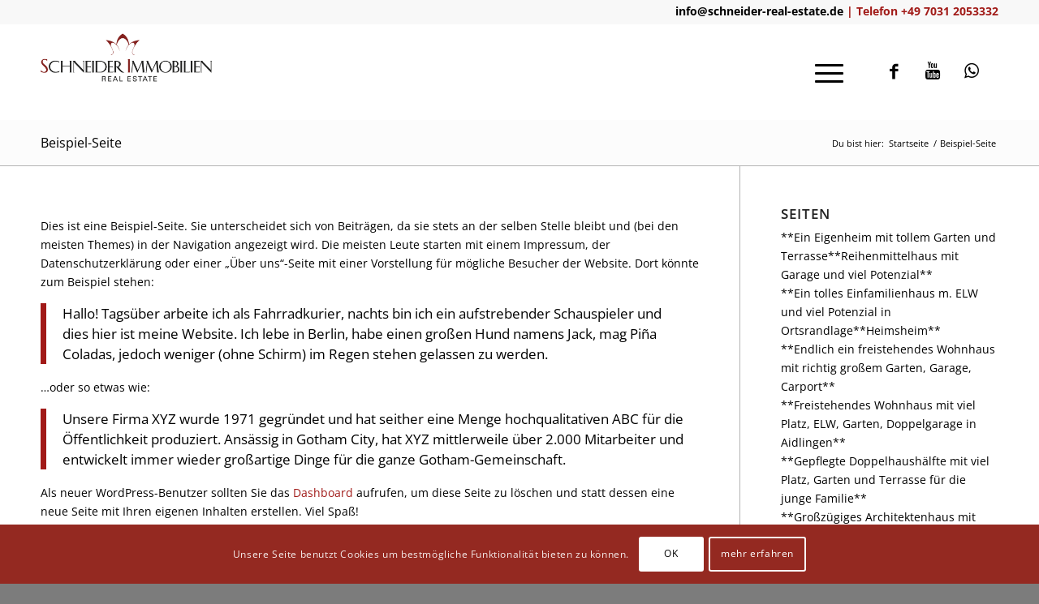

--- FILE ---
content_type: text/html;charset=UTF-8
request_url: https://widget.immobilienscout24.de/anbieter/bewertung/cb96b0826f5a5f8eb107db3d6c98ba21
body_size: 1119
content:

<!DOCTYPE html>
<html>
<head>
<meta http-equiv="Content-Type" content="text/html charset=utf-8" />
<meta http-equiv="Content-Language" content="de-DE" />
<meta name="viewport" content="width=device-width, initial-scale=1.0" />
<meta name="robots" content="noindex,follow" />
<link rel="stylesheet" href="/styles/styles.css" type="text/css" media="screen">
</head>
<body>
<div></div>
  <a target="_blank" id="is24-contentwidget-realtorLink" class="widget-link" rel="nofollow" href="https://www.immobilienscout24.de/anbieter/schneider-immobilien-real-estate/a4ac34c8e820b2290135d2b">
    <div class="widget">
      <h1>Exzellent</h1>
      <p class="stars stars-background">
        <span id="is24-contentwidget-starsWith" class="stars-background stars-pillar" style="width:73px;">&nbsp;</span>
      </p>
      <span id="is24-contentwidget-numberEvaluationDescription" class="count">20 Bewertungen</span>
      <div class="logo">
        <img height="20px" alt="ImmobilienScout24" src="https://www.immobilienscout24.de/etc/designs/is24/img/immoscout24.svg">
      </div>
    </div>
  </a>
</body>
</html>


--- FILE ---
content_type: text/javascript
request_url: https://schneider-real-estate.de/wp-content/plugins/selfmade-custom-js/custom-form-functions.js
body_size: 53847
content:
$j=jQuery.noConflict();

// Use jQuery via $j(...)

function minmax(value, min, max) {
  if(parseInt(value) < min || isNaN(parseInt(value)))
      return min;
  else if(parseInt(value) > max)
      return max;
  else return value;
};

if ( $j('body').hasClass('page-id-20') || $j('body').hasClass('page-id-742') || $j('body').hasClass('page-id-1609') ) {




$j('#wpforms-12-field_45').change(function() {
  $j(this).val(minmax($j(this).val(), 100, 10000));
});
$j('#wpforms-12-field_46').change(function() {
  $j(this).val(minmax($j(this).val(), 10, 1000));
});
$j('#wpforms-12-field_48').change(function() {
  $j(this).val(minmax($j(this).val(), 100, 10000));
});
$j('#wpforms-12-field_47').change(function() {
  $j(this).val(minmax($j(this).val(), 10, 1000));
});
$j('#wpforms-12-field_51').change(function() {
  $j(this).val(minmax($j(this).val(), 10, 15000));
});
$j('#wpforms-12-field_52').change(function() {
  $j(this).val(minmax($j(this).val(), 100, 15000));
});

$j('#wpforms-12-field_54').change(function() {
  $j(this).val(minmax($j(this).val(), 1, 10));
});
$j('#wpforms-12-field_55').change(function() {
  $j(this).val(minmax($j(this).val(), 1800, 2018));
});
$j('#wpforms-12-field_31').change(function() {
  $j(this).val(minmax($j(this).val(), 1, 10));
});
$j('#wpforms-12-field_32').change(function() {
  $j(this).val(minmax($j(this).val(), 1800, 2018));
});
$j('#wpforms-12-field_37').change(function() {
  $j(this).val(minmax($j(this).val(), 1, 10));
});
$j('#wpforms-12-field_38').change(function() {
  $j(this).val(minmax($j(this).val(), 1800, 2018));
});

$j('#wpforms-12-field_45').keyup(function() {
  document.getElementById('land-sqm-slider').value = $j(this).val();
});
$j('#wpforms-12-field_46').keyup(function() {
  document.getElementById('house-sqm').value = $j(this).val();
});
$j('#wpforms-12-field_48').keyup(function() {
  document.getElementById('house-sqm-land').value = $j(this).val();
});
$j('#wpforms-12-field_47').keyup(function() {
  document.getElementById('apartment-sqm').value = $j(this).val();
});
$j('#wpforms-12-field_51').keyup(function() {
  document.getElementById('industry-sqm').value = $j(this).val();
});
$j('#wpforms-12-field_52').keyup(function() {
  document.getElementById('industry-sqm-land').value = $j(this).val();
});

// FIRST STEP

$j('#wpforms-12-field_8 .choice-1, #wpforms-12-field_8 .choice-2, #wpforms-12-field_8 .choice-3').on('click', function(event) {
  $j('.wpforms-page-1').css('display', 'none');
  $j('.wpforms-page-2').css('display', 'block');
});

// END FIRST STEP

// SECOND STEP

var land = 0;
var house = 0;
var flat = 0;
var factory = 0;


// END SECOND STEP

// THIRD STEP

$j('#wpforms-12-field_13 .depth-1').on('click', function(event) {
  $j('.wpforms-page-3').css('display', 'none');
  $j('.wpforms-page-4').css('display', 'block');
  $j('#wpforms-12-field_46').val('10');
  document.getElementById('house-sqm').value = "10";
  $j('#wpforms-12-field_48').val('100');
  document.getElementById('house-sqm-land').value = "100";
//
  $j('#wpforms-12-field_54').val('1');
  $j('#wpforms-12-field_55').val('1990');
});

$j('#wpforms-12-field_14 .depth-1').on('click', function(event) {
  $j('.wpforms-page-7').css('display', 'none');

  $j('.wpforms-page-3').css('display', 'none');
  $j('.wpforms-page-4').css('display', 'block');
  $j('#wpforms-12-field_47').val('10');
  document.getElementById('apartment-sqm').value = "10";
//
  $j('#wpforms-12-field_31').val('1');
  $j('#wpforms-12-field_32').val('1990');
});

// END THIRD STEP

// FOURTH STEP

$j(document).on('input', '#land-sqm-slider', function() {
  $j('#wpforms-12-field_45-container .wpforms-field-large').val($j(this).val());
});
$j(document).on('input', '#house-sqm', function() {
  $j('#wpforms-12-field_46-container .wpforms-field-large').val($j(this).val());
});
$j(document).on('input', '#house-sqm-land', function() {
  $j('#wpforms-12-field_48-container .wpforms-field-large').val($j(this).val());
});
$j(document).on('input', '#apartment-sqm', function() {
  $j('#wpforms-12-field_47-container .wpforms-field-large').val($j(this).val());
});
$j(document).on('input', '#industry-sqm', function() {
  $j('#wpforms-12-field_51-container .wpforms-field-large').val($j(this).val());
});
$j(document).on('input', '#industry-sqm-land', function() {
  $j('#wpforms-12-field_52-container .wpforms-field-large').val($j(this).val());
});

// $j('.wpforms-page-4 #wpforms-12-field_15-container .wpforms-page-prev').on('click', function(event) {
//   $j('.wpforms-page-4').css('display', 'none');
//   $j('.wpforms-page-3').css('display', 'none');
//   $j('.wpforms-page-2').css('display', 'block');
// });

// END FOURTH STEP


$j('.avia-image-container-inner').click(function() {
  $j(this).find('.av-image-caption-overlay-center').clone().css({'padding-top': '20px', 'padding-left': '0px'}).appendTo('.mfp-content');
});


// GRUNDSTUCK

$j('#wpforms-12-field_9 .choice-1, #wpforms-12-field_1 .choice-1, #wpforms-12-field_61 .choice-1').on('click', function(event) {
  $j('.wpforms-page-2').css('display', 'none');
  $j('.wpforms-page-4').css('display', 'block');
  $j('#wpforms-12-field_45').val('100');
  document.getElementById('land-sqm-slider').value = "100";
  land = 1;
});

$j('#wpforms-12-field_59-container .wpforms-page-next').on('click', function(event) {
  if (land == 1) {
    $j('#wpforms-12-field_63-container').css('display', 'none');
  }
  if (house == 1 || flat == 1 || factory == 1) {
    $j('#wpforms-12-field_63-container').css('display', 'block');
  }
});

$j('#wpforms-12-field_59-container .wpforms-page-prev').on('click', function(event) {
  if (land == 1) {
    $j('.wpforms-page-3, .wpforms-page-4, .wpforms-page-5, .wpforms-page-6, .wpforms-page-7, .wpforms-page-8, .wpforms-page-9').css('display', 'none');
    $j('#wpforms-12-field_53-container').css('display', 'none');
    $j('.wpforms-page-2').css('display', 'block');
    land = 0;
  }
  if (factory == 1) {
    $j('.wpforms-page-3, .wpforms-page-4, .wpforms-page-5, .wpforms-page-6, .wpforms-page-7, .wpforms-page-8, .wpforms-page-9').css('display', 'none');
    $j('#wpforms-12-field_53-container').css('display', 'none');
    $j('.wpforms-page-2').css('display', 'block');
    factory = 0;
  }
});

$j('#wpforms-12-field_56-container .wpforms-page-next').off('click').on('click', function(event) {
  if (land == 1) {
    var timeout = setTimeout(function() {
      $j('.wpforms-page-5').css('display', 'none');
      $j('#wpforms-12-field_56-container').css('display', 'none');
      $j('.wpforms-page-6').css('display', 'none');
      $j('#wpforms-12-field_60-container').css('display', 'none');
      $j('#wpforms-12-field_62-container').css('display', 'none');
      $j('.wpforms-page-9').css('display', 'block');
      $j('.wpforms-submit-container').css('display', 'block');
      clearTimeout(timeout);
    }, 10);
  } else {
    $j('.wpforms-page-6').css('display', 'block');
    $j('#wpforms-12-field_60-container').css('display', 'block');
    $j('#wpforms-12-field_62-container').css('display', 'block');
    }
});

$j('#wpforms-12-field_7-container .wpforms-page-prev').on('click', function(event) {
  if (land == 1) {
    $j('.wpforms-page-8').css('display', 'none');
    $j('#wpforms-12-field_15-container').css('display', 'none');
    $j('.wpforms-page-5').css('display', 'block');
  } else if (flat == 1) {
    $j('#wpforms-12-field_15-container').css('display', 'block');
  }
});

$j('#wpforms-12-field_58-container .wpforms-page-next').on('click', function(event) {
  if (flat == 1) {
    $j('#wpforms-12-field_15-container').css('display', 'block');
  }
});

// HAUS GEWERBE

$j(`#wpforms-12-field_9 .choice-2, #wpforms-12-field_1 .choice-2, #wpforms-12-field_61 .choice-2`).on('click', function(event) {
  $j('.wpforms-page-2').css('display', 'none');
  $j('.wpforms-page-3').css('display', 'block');
  $j('#wpforms-12-field_53-container').css('display', 'block');
  house = 1;
});

$j(`#wpforms-12-field_9 .choice-3, #wpforms-12-field_1 .choice-3, #wpforms-12-field_61 .choice-3`).on('click', function(event) {
  $j('.wpforms-page-2').css('display', 'none');
  $j('.wpforms-page-3').css('display', 'block');
  $j('#wpforms-12-field_53-container').css('display', 'block');
  flat = 1;
});

$j('#wpforms-12-field_53-container .wpforms-page-prev').on('click', function(event) {
  house = 0;
  flat = 0;
});

$j('#wpforms-12-field_60-container .wpforms-page-next').on('click', function(event) {
  if (house == 1 || factory == 1) {
    var timeout = setTimeout(function() {
      $j('.wpforms-page-8').css('display', 'block');
      $j('#wpforms-12-field_15-container').css('display', 'block');
      $j('#wpforms-12-field_58-container').css('display', 'none');
      clearTimeout(timeout);
    }, 10);
  } else {
    $j('#wpforms-12-field_58-container').css('display', 'block');
  }
});

$j('#wpforms-12-field_15-container .wpforms-page-prev').on('click', function(event) {
  if (house == 1 || factory == 1) {
    $j('.wpforms-page-7').css('display', 'none');
    $j('.wpforms-page-6').css('display', 'block');
  }
});




$j('#wpforms-12-field_9 .choice-4, #wpforms-12-field_1 .choice-4, #wpforms-12-field_61 .choice-4').on('click', function(event) {
  $j('.wpforms-page-2').css('display', 'none');
  $j('.wpforms-page-4').css('display', 'block');
  factory = 1;
  $j('#wpforms-12-field_51').val('10');
  document.getElementById('industry-sqm').value = "10";
  $j('#wpforms-12-field_52').val('100');
  document.getElementById('industry-sqm-land').value = "100";
//
  $j('#wpforms-12-field_37').val('1');
  $j('#wpforms-12-field_38').val('1990');
});


// BOLD WORDS //

$j('#wpforms-12-field_1-container > label').html('Welche Immobilie möchten Sie <strong>vermieten</strong>?');
$j('#wpforms-12-field_9-container > label').html('Welche Immobilie möchten Sie <strong>verkaufen</strong>?');
$j('#wpforms-12-field_61-container > label').html('Welche Immobilie möchten Sie <strong>bewerten lassen</strong>?');

$j('#wpforms-12-field_13-container > label').html('Bitte wählen Sie <strong>die Art</strong> Ihres Hauses.');
$j('#wpforms-12-field_14-container > label').html('Bitte wählen Sie <strong>die Art</strong> Ihrer Wohnung.');

$j('#wpforms-12-field_22-container > label').html('Ist das Grundstück <strong>bebaut</strong> oder <strong>unbebaut</strong>?');

$j('#wpforms-12-field_29-container > label').html('<strong>Angaben</strong> zu ihrer Immobilie.');

$j('#wpforms-12-field_28-container > label').html('In welchem <strong>Zustand</strong> befindet sich Ihre Immobilie?');
$j('#wpforms-12-field_33-container > label').html('In welchem <strong>Zustand</strong> befindet sich Ihre Immobilie?');
$j('#wpforms-12-field_39-container > label').html('In welchem <strong>Zustand</strong> befindet sich Ihre Immobilie?');

}


// VERKAUF

if ($j('body').hasClass('page-id-627')) {

$j('#wpforms-form-3054 .wpforms-page-1').css('display', 'none');
$j('#wpforms-form-3054 .wpforms-page-2').css('display', 'block');
$j('#wpforms-form-3054 #wpforms-3054-field_11-container').css('display', 'none');
$j('#wpforms-form-3054 #wpforms-3054-field_53-container .wpforms-page-next').css('display', 'none');



$j('#wpforms-3054-field_45').change(function() {
  $j(this).val(minmax($j(this).val(), 100, 10000));
});
$j('#wpforms-3054-field_46').change(function() {
  $j(this).val(minmax($j(this).val(), 10, 1000));
});
$j('#wpforms-3054-field_48').change(function() {
  $j(this).val(minmax($j(this).val(), 100, 10000));
});
$j('#wpforms-3054-field_47').change(function() {
  $j(this).val(minmax($j(this).val(), 10, 1000));
});
$j('#wpforms-3054-field_51').change(function() {
  $j(this).val(minmax($j(this).val(), 10, 15000));
});
$j('#wpforms-3054-field_52').change(function() {
  $j(this).val(minmax($j(this).val(), 100, 15000));
});

$j('#wpforms-3054-field_54').change(function() {
  $j(this).val(minmax($j(this).val(), 1, 10));
});
$j('#wpforms-3054-field_55').change(function() {
  $j(this).val(minmax($j(this).val(), 1800, 2018));
});
$j('#wpforms-3054-field_31').change(function() {
  $j(this).val(minmax($j(this).val(), 1, 10));
});
$j('#wpforms-3054-field_32').change(function() {
  $j(this).val(minmax($j(this).val(), 1800, 2018));
});
$j('#wpforms-3054-field_37').change(function() {
  $j(this).val(minmax($j(this).val(), 1, 10));
});
$j('#wpforms-3054-field_38').change(function() {
  $j(this).val(minmax($j(this).val(), 1800, 2018));
});

$j('#wpforms-3054-field_45').keyup(function() {
  document.getElementById('land-sqm-slider').value = $j(this).val();
});
$j('#wpforms-3054-field_46').keyup(function() {
  document.getElementById('house-sqm').value = $j(this).val();
});
$j('#wpforms-3054-field_48').keyup(function() {
  document.getElementById('house-sqm-land').value = $j(this).val();
});
$j('#wpforms-3054-field_47').keyup(function() {
  document.getElementById('apartment-sqm').value = $j(this).val();
});
$j('#wpforms-3054-field_51').keyup(function() {
  document.getElementById('industry-sqm').value = $j(this).val();
});
$j('#wpforms-3054-field_52').keyup(function() {
  document.getElementById('industry-sqm-land').value = $j(this).val();
});

// FIRST STEP

$j('#wpforms-3054-field_8 .choice-1, #wpforms-3054-field_8 .choice-2, #wpforms-3054-field_8 .choice-3').on('click', function(event) {
  $j('.wpforms-page-1').css('display', 'none');
  $j('.wpforms-page-2').css('display', 'block');
});

// END FIRST STEP

// SECOND STEP

var landK = 0;
var houseK = 0;
var flatK = 0;
var factoryK = 0;


// END SECOND STEP

// THIRD STEP

$j('#wpforms-3054-field_13 .depth-1').on('click', function(event) {
  $j('.wpforms-page-3').css('display', 'none');
  $j('.wpforms-page-4').css('display', 'block');
  $j('#wpforms-3054-field_46').val('10');
  document.getElementById('house-sqm').value = "10";
  $j('#wpforms-3054-field_48').val('100');
  document.getElementById('house-sqm-land').value = "100";
//
  $j('#wpforms-3054-field_54').val('1');
  $j('#wpforms-3054-field_55').val('1990');
});

$j('#wpforms-3054-field_14 .depth-1').on('click', function(event) {
  $j('.wpforms-page-7').css('display', 'none');

  $j('.wpforms-page-3').css('display', 'none');
  $j('.wpforms-page-4').css('display', 'block');
  $j('#wpforms-3054-field_47').val('10');
  document.getElementById('apartment-sqm').value = "10";
//
  $j('#wpforms-3054-field_31').val('1');
  $j('#wpforms-3054-field_32').val('1990');
});

// END THIRD STEP

// FOURTH STEP

$j(document).on('input', '#land-sqm-slider', function() {
  $j('#wpforms-3054-field_45-container .wpforms-field-large').val($j(this).val());
});
$j(document).on('input', '#house-sqm', function() {
  $j('#wpforms-3054-field_46-container .wpforms-field-large').val($j(this).val());
});
$j(document).on('input', '#house-sqm-land', function() {
  $j('#wpforms-3054-field_48-container .wpforms-field-large').val($j(this).val());
});
$j(document).on('input', '#apartment-sqm', function() {
  $j('#wpforms-3054-field_47-container .wpforms-field-large').val($j(this).val());
});
$j(document).on('input', '#industry-sqm', function() {
  $j('#wpforms-3054-field_51-container .wpforms-field-large').val($j(this).val());
});
$j(document).on('input', '#industry-sqm-land', function() {
  $j('#wpforms-3054-field_52-container .wpforms-field-large').val($j(this).val());
});

// $j('.wpforms-page-4 #wpforms-3054-field_15-container .wpforms-page-prev').on('click', function(event) {
//   $j('.wpforms-page-4').css('display', 'none');
//   $j('.wpforms-page-3').css('display', 'none');
//   $j('.wpforms-page-2').css('display', 'block');
// });

// END FOURTH STEP


$j('.avia-image-container-inner').click(function() {
  $j(this).find('.av-image-caption-overlay-center').clone().css({'padding-top': '20px', 'padding-left': '0px'}).appendTo('.mfp-content');
});


// GRUNDSTUCK

$j('#wpforms-3054-field_9 .choice-1, #wpforms-3054-field_1 .choice-1, #wpforms-3054-field_61 .choice-1').on('click', function(event) {
  $j('.wpforms-page-2').css('display', 'none');
  $j('.wpforms-page-4').css('display', 'block');
  $j('#wpforms-3054-field_45').val('100');
  document.getElementById('land-sqm-slider').value = "100";
  landK = 1;
});

$j('#wpforms-3054-field_59-container .wpforms-page-next').on('click', function(event) {
  if (landK == 1) {
    $j('#wpforms-3054-field_63-container').css('display', 'none');
  }
  if (houseK == 1 || flatK == 1 || factoryK == 1) {
    $j('#wpforms-3054-field_63-container').css('display', 'block');
  }
});

$j('#wpforms-3054-field_59-container .wpforms-page-prev').on('click', function(event) {
  if (landK == 1) {
    $j('.wpforms-page-3, .wpforms-page-4, .wpforms-page-5, .wpforms-page-6, .wpforms-page-7, .wpforms-page-8, .wpforms-page-9').css('display', 'none');
    $j('#wpforms-3054-field_53-container').css('display', 'none');
    $j('.wpforms-page-2').css('display', 'block');
    landK = 0;
  }
  if (factoryK == 1) {
    $j('.wpforms-page-3, .wpforms-page-4, .wpforms-page-5, .wpforms-page-6, .wpforms-page-7, .wpforms-page-8, .wpforms-page-9').css('display', 'none');
    $j('#wpforms-3054-field_53-container').css('display', 'none');
    $j('.wpforms-page-2').css('display', 'block');
    factoryK = 0;
  }
});

$j('#wpforms-3054-field_56-container .wpforms-page-next').on('click', function(event) {
  if (landK == 1) {
    $j('.wpforms-page-6').css('display', 'none');
    $j('#wpforms-3054-field_60-container').css('display', 'none');
    $j('#wpforms-3054-field_62-container').css('display', 'none');
    $j('.wpforms-page-9').css('display', 'block');
    $j('.wpforms-submit-container').css('display', 'block');
  } else {
    $j('.wpforms-page-6').css('display', 'block');
    $j('#wpforms-3054-field_60-container').css('display', 'block');
    $j('#wpforms-3054-field_62-container').css('display', 'block');
    }
});

$j('#wpforms-3054-field_7-container .wpforms-page-prev').on('click', function(event) {
  if (landK == 1) {
    $j('.wpforms-page-8').css('display', 'none');
    $j('#wpforms-3054-field_15-container').css('display', 'none');
    $j('.wpforms-page-5').css('display', 'block');
  } else if (flatK == 1) {
    $j('#wpforms-3054-field_15-container').css('display', 'block');
  }
});

$j('#wpforms-3054-field_58-container .wpforms-page-next').on('click', function(event) {
  if (flatK == 1) {
    $j('#wpforms-3054-field_15-container').css('display', 'block');
  }
});

// HAUS GEWERBE

$j(`#wpforms-3054-field_9 .choice-2, #wpforms-3054-field_1 .choice-2, #wpforms-3054-field_61 .choice-2`).on('click', function(event) {
  $j('.wpforms-page-2').css('display', 'none');
  $j('.wpforms-page-3').css('display', 'block');
  $j('#wpforms-3054-field_53-container').css('display', 'block');
  houseK = 1;
});

$j(`#wpforms-3054-field_9 .choice-3, #wpforms-3054-field_1 .choice-3, #wpforms-3054-field_61 .choice-3`).on('click', function(event) {
  $j('.wpforms-page-2').css('display', 'none');
  $j('.wpforms-page-3').css('display', 'block');
  $j('#wpforms-3054-field_53-container').css('display', 'block');
  flatK = 1;
});

$j('#wpforms-3054-field_53-container .wpforms-page-prev').on('click', function(event) {
  houseK = 0;
  flatK = 0;
});

$j('#wpforms-3054-field_60-container .wpforms-page-next').on('click', function(event) {
  if (houseK == 1 || factoryK == 1) {
    $j('.wpforms-page-8').css('display', 'block');
    $j('#wpforms-3054-field_15-container').css('display', 'block');
    $j('#wpforms-3054-field_58-container').css('display', 'none');
  } else {
    $j('#wpforms-3054-field_58-container').css('display', 'block');
  }
});

$j('#wpforms-3054-field_15-container .wpforms-page-prev').on('click', function(event) {
  if (houseK == 1 || factoryK == 1) {
    $j('.wpforms-page-7').css('display', 'none');
    $j('.wpforms-page-6').css('display', 'block');
  }
});




$j('#wpforms-3054-field_9 .choice-4, #wpforms-3054-field_1 .choice-4, #wpforms-3054-field_61 .choice-4').on('click', function(event) {
  $j('.wpforms-page-2').css('display', 'none');
  $j('.wpforms-page-4').css('display', 'block');
  factoryK = 1;
  $j('#wpforms-3054-field_51').val('10');
  document.getElementById('industry-sqm').value = "10";
  $j('#wpforms-3054-field_52').val('100');
  document.getElementById('industry-sqm-land').value = "100";
//
  $j('#wpforms-3054-field_37').val('1');
  $j('#wpforms-3054-field_38').val('1990');
});


// BOLD WORDS //

$j('#wpforms-3054-field_1-container > label').html('Welche Immobilie möchten Sie <strong>vermieten</strong>?');
$j('#wpforms-3054-field_9-container > label').html('Welche Immobilie möchten Sie <strong>verkaufen</strong>?');
$j('#wpforms-3054-field_61-container > label').html('Welche Immobilie möchten Sie <strong>bewerten lassen</strong>?');

$j('#wpforms-3054-field_13-container > label').html('Bitte wählen Sie <strong>die Art</strong> Ihres Hauses.');
$j('#wpforms-3054-field_14-container > label').html('Bitte wählen Sie <strong>die Art</strong> Ihrer Wohnung.');

$j('#wpforms-3054-field_22-container > label').html('Ist das Grundstück <strong>bebaut</strong> oder <strong>unbebaut</strong>?');

$j('#wpforms-3054-field_29-container > label').html('<strong>Angaben</strong> zu ihrer Immobilie.');

$j('#wpforms-3054-field_28-container > label').html('In welchem <strong>Zustand</strong> befindet sich Ihre Immobilie?');
$j('#wpforms-3054-field_33-container > label').html('In welchem <strong>Zustand</strong> befindet sich Ihre Immobilie?');
$j('#wpforms-3054-field_39-container > label').html('In welchem <strong>Zustand</strong> befindet sich Ihre Immobilie?');


}

// ANKAUF

if ($j('body').hasClass('page-id-5598')) {

  $j('#wpforms-form-5707 .wpforms-page-1').css('display', 'none');
  $j('#wpforms-form-5707 .wpforms-page-2').css('display', 'block');
  $j('#wpforms-form-5707 #wpforms-5707-field_11-container').css('display', 'none');
  $j('#wpforms-form-5707 #wpforms-5707-field_53-container .wpforms-page-next').css('display', 'none');
  
  
  
  $j('#wpforms-5707-field_45').change(function() {
    $j(this).val(minmax($j(this).val(), 100, 10000));
  });
  $j('#wpforms-5707-field_46').change(function() {
    $j(this).val(minmax($j(this).val(), 10, 1000));
  });
  $j('#wpforms-5707-field_48').change(function() {
    $j(this).val(minmax($j(this).val(), 100, 10000));
  });
  $j('#wpforms-5707-field_47').change(function() {
    $j(this).val(minmax($j(this).val(), 10, 1000));
  });
  $j('#wpforms-5707-field_51').change(function() {
    $j(this).val(minmax($j(this).val(), 10, 15000));
  });
  $j('#wpforms-5707-field_52').change(function() {
    $j(this).val(minmax($j(this).val(), 100, 15000));
  });
  
  $j('#wpforms-5707-field_54').change(function() {
    $j(this).val(minmax($j(this).val(), 1, 10));
  });
  $j('#wpforms-5707-field_55').change(function() {
    $j(this).val(minmax($j(this).val(), 1800, 2018));
  });
  $j('#wpforms-5707-field_31').change(function() {
    $j(this).val(minmax($j(this).val(), 1, 10));
  });
  $j('#wpforms-5707-field_32').change(function() {
    $j(this).val(minmax($j(this).val(), 1800, 2018));
  });
  $j('#wpforms-5707-field_37').change(function() {
    $j(this).val(minmax($j(this).val(), 1, 10));
  });
  $j('#wpforms-5707-field_38').change(function() {
    $j(this).val(minmax($j(this).val(), 1800, 2018));
  });
  
  $j('#wpforms-5707-field_45').keyup(function() {
    document.getElementById('land-sqm-slider').value = $j(this).val();
  });
  $j('#wpforms-5707-field_46').keyup(function() {
    document.getElementById('house-sqm').value = $j(this).val();
  });
  $j('#wpforms-5707-field_48').keyup(function() {
    document.getElementById('house-sqm-land').value = $j(this).val();
  });
  $j('#wpforms-5707-field_47').keyup(function() {
    document.getElementById('apartment-sqm').value = $j(this).val();
  });
  $j('#wpforms-5707-field_51').keyup(function() {
    document.getElementById('industry-sqm').value = $j(this).val();
  });
  $j('#wpforms-5707-field_52').keyup(function() {
    document.getElementById('industry-sqm-land').value = $j(this).val();
  });
  
  // FIRST STEP
  
  $j('#wpforms-5707-field_8 .choice-1, #wpforms-5707-field_8 .choice-2, #wpforms-5707-field_8 .choice-3').on('click', function(event) {
    $j('.wpforms-page-1').css('display', 'none');
    $j('.wpforms-page-2').css('display', 'block');
  });
  
  // END FIRST STEP
  
  // SECOND STEP
  
  var landK = 0;
  var houseK = 0;
  var flatK = 0;
  var factoryK = 0;
  
  
  // END SECOND STEP
  
  // THIRD STEP
  
  $j('#wpforms-5707-field_13 .depth-1').on('click', function(event) {
    $j('.wpforms-page-3').css('display', 'none');
    $j('.wpforms-page-4').css('display', 'block');
    $j('#wpforms-5707-field_46').val('10');
    document.getElementById('house-sqm').value = "10";
    $j('#wpforms-5707-field_48').val('100');
    document.getElementById('house-sqm-land').value = "100";
  //
    $j('#wpforms-5707-field_54').val('1');
    $j('#wpforms-5707-field_55').val('1990');
  });
  
  $j('#wpforms-5707-field_14 .depth-1').on('click', function(event) {
    $j('.wpforms-page-7').css('display', 'none');
  
    $j('.wpforms-page-3').css('display', 'none');
    $j('.wpforms-page-4').css('display', 'block');
    $j('#wpforms-5707-field_47').val('10');
    document.getElementById('apartment-sqm').value = "10";
  //
    $j('#wpforms-5707-field_31').val('1');
    $j('#wpforms-5707-field_32').val('1990');
  });
  
  // END THIRD STEP
  
  // FOURTH STEP
  
  $j(document).on('input', '#land-sqm-slider', function() {
    $j('#wpforms-5707-field_45-container .wpforms-field-large').val($j(this).val());
  });
  $j(document).on('input', '#house-sqm', function() {
    $j('#wpforms-5707-field_46-container .wpforms-field-large').val($j(this).val());
  });
  $j(document).on('input', '#house-sqm-land', function() {
    $j('#wpforms-5707-field_48-container .wpforms-field-large').val($j(this).val());
  });
  $j(document).on('input', '#apartment-sqm', function() {
    $j('#wpforms-5707-field_47-container .wpforms-field-large').val($j(this).val());
  });
  $j(document).on('input', '#industry-sqm', function() {
    $j('#wpforms-5707-field_51-container .wpforms-field-large').val($j(this).val());
  });
  $j(document).on('input', '#industry-sqm-land', function() {
    $j('#wpforms-5707-field_52-container .wpforms-field-large').val($j(this).val());
  });
  
  // $j('.wpforms-page-4 #wpforms-5707-field_15-container .wpforms-page-prev').on('click', function(event) {
  //   $j('.wpforms-page-4').css('display', 'none');
  //   $j('.wpforms-page-3').css('display', 'none');
  //   $j('.wpforms-page-2').css('display', 'block');
  // });
  
  // END FOURTH STEP
  
  
  $j('.avia-image-container-inner').click(function() {
    $j(this).find('.av-image-caption-overlay-center').clone().css({'padding-top': '20px', 'padding-left': '0px'}).appendTo('.mfp-content');
  });
  
  
  // GRUNDSTUCK
  
  $j('#wpforms-5707-field_9 .choice-1, #wpforms-5707-field_1 .choice-1, #wpforms-5707-field_61 .choice-1').on('click', function(event) {
    $j('.wpforms-page-2').css('display', 'none');
    $j('.wpforms-page-4').css('display', 'block');
    $j('#wpforms-5707-field_45').val('100');
    document.getElementById('land-sqm-slider').value = "100";
    landK = 1;
  });
  
  $j('#wpforms-5707-field_59-container .wpforms-page-next').on('click', function(event) {
    if (landK == 1) {
      $j('#wpforms-5707-field_63-container').css('display', 'none');
    }
    if (houseK == 1 || flatK == 1 || factoryK == 1) {
      $j('#wpforms-5707-field_63-container').css('display', 'block');
    }
  });
  
  $j('#wpforms-5707-field_59-container .wpforms-page-prev').on('click', function(event) {
    if (landK == 1) {
      $j('.wpforms-page-3, .wpforms-page-4, .wpforms-page-5, .wpforms-page-6, .wpforms-page-7, .wpforms-page-8, .wpforms-page-9').css('display', 'none');
      $j('#wpforms-5707-field_53-container').css('display', 'none');
      $j('.wpforms-page-2').css('display', 'block');
      landK = 0;
    }
    if (factoryK == 1) {
      $j('.wpforms-page-3, .wpforms-page-4, .wpforms-page-5, .wpforms-page-6, .wpforms-page-7, .wpforms-page-8, .wpforms-page-9').css('display', 'none');
      $j('#wpforms-5707-field_53-container').css('display', 'none');
      $j('.wpforms-page-2').css('display', 'block');
      factoryK = 0;
    }
  });
  
  $j('#wpforms-5707-field_56-container .wpforms-page-next').on('click', function(event) {
    if (landK == 1) {
      $j('.wpforms-page-6').css('display', 'none');
      $j('#wpforms-5707-field_60-container').css('display', 'none');
      $j('#wpforms-5707-field_62-container').css('display', 'none');
      $j('.wpforms-page-9').css('display', 'block');
      $j('.wpforms-submit-container').css('display', 'block');
    } else {
      $j('.wpforms-page-6').css('display', 'block');
      $j('#wpforms-5707-field_60-container').css('display', 'block');
      $j('#wpforms-5707-field_62-container').css('display', 'block');
      }
  });
  
  $j('#wpforms-5707-field_7-container .wpforms-page-prev').on('click', function(event) {
    if (landK == 1) {
      $j('.wpforms-page-8').css('display', 'none');
      $j('#wpforms-5707-field_15-container').css('display', 'none');
      $j('.wpforms-page-5').css('display', 'block');
    } else if (flatK == 1) {
      $j('#wpforms-5707-field_15-container').css('display', 'block');
    }
  });
  
  $j('#wpforms-5707-field_58-container .wpforms-page-next').on('click', function(event) {
    if (flatK == 1) {
      $j('#wpforms-5707-field_15-container').css('display', 'block');
    }
  });
  
  // HAUS GEWERBE
  
  $j(`#wpforms-5707-field_9 .choice-2, #wpforms-5707-field_1 .choice-2, #wpforms-5707-field_61 .choice-2`).on('click', function(event) {
    $j('.wpforms-page-2').css('display', 'none');
    $j('.wpforms-page-3').css('display', 'block');
    $j('#wpforms-5707-field_53-container').css('display', 'block');
    houseK = 1;
  });
  
  $j(`#wpforms-5707-field_9 .choice-3, #wpforms-5707-field_1 .choice-3, #wpforms-5707-field_61 .choice-3`).on('click', function(event) {
    $j('.wpforms-page-2').css('display', 'none');
    $j('.wpforms-page-3').css('display', 'block');
    $j('#wpforms-5707-field_53-container').css('display', 'block');
    flatK = 1;
  });
  
  $j('#wpforms-5707-field_53-container .wpforms-page-prev').on('click', function(event) {
    houseK = 0;
    flatK = 0;
  });
  
  $j('#wpforms-5707-field_60-container .wpforms-page-next').on('click', function(event) {
    if (houseK == 1 || factoryK == 1) {
      $j('.wpforms-page-8').css('display', 'block');
      $j('#wpforms-5707-field_15-container').css('display', 'block');
      $j('#wpforms-5707-field_58-container').css('display', 'none');
    } else {
      $j('#wpforms-5707-field_58-container').css('display', 'block');
    }
  });
  
  $j('#wpforms-5707-field_15-container .wpforms-page-prev').on('click', function(event) {
    if (houseK == 1 || factoryK == 1) {
      $j('.wpforms-page-7').css('display', 'none');
      $j('.wpforms-page-6').css('display', 'block');
    }
  });
  
  
  
  
  $j('#wpforms-5707-field_9 .choice-4, #wpforms-5707-field_1 .choice-4, #wpforms-5707-field_61 .choice-4').on('click', function(event) {
    $j('.wpforms-page-2').css('display', 'none');
    $j('.wpforms-page-4').css('display', 'block');
    factoryK = 1;
    $j('#wpforms-5707-field_51').val('10');
    document.getElementById('industry-sqm').value = "10";
    $j('#wpforms-5707-field_52').val('100');
    document.getElementById('industry-sqm-land').value = "100";
  //
    $j('#wpforms-5707-field_37').val('1');
    $j('#wpforms-5707-field_38').val('1990');
  });
  
  
  // BOLD WORDS //
  
  $j('#wpforms-5707-field_1-container > label').html('Welche Immobilie möchten Sie <strong>vermieten</strong>?');
  $j('#wpforms-5707-field_9-container > label').html('Welche Immobilie möchten Sie <strong>verkaufen</strong>?');
  $j('#wpforms-5707-field_61-container > label').html('Welche Immobilie möchten Sie <strong>bewerten lassen</strong>?');
  
  $j('#wpforms-5707-field_13-container > label').html('Bitte wählen Sie <strong>die Art</strong> Ihres Hauses.');
  $j('#wpforms-5707-field_14-container > label').html('Bitte wählen Sie <strong>die Art</strong> Ihrer Wohnung.');
  
  $j('#wpforms-5707-field_22-container > label').html('Ist das Grundstück <strong>bebaut</strong> oder <strong>unbebaut</strong>?');
  
  $j('#wpforms-5707-field_29-container > label').html('<strong>Angaben</strong> zu ihrer Immobilie.');
  
  $j('#wpforms-5707-field_28-container > label').html('In welchem <strong>Zustand</strong> befindet sich Ihre Immobilie?');
  $j('#wpforms-5707-field_33-container > label').html('In welchem <strong>Zustand</strong> befindet sich Ihre Immobilie?');
  $j('#wpforms-5707-field_39-container > label').html('In welchem <strong>Zustand</strong> befindet sich Ihre Immobilie?');
  
  
  }
  

// VERMIETUNG

if ($j('body').hasClass('page-id-661')) {

$j('#wpforms-form-3059 .wpforms-page-1').css('display', 'none');
$j('#wpforms-form-3059 .wpforms-page-2').css('display', 'block');
$j('#wpforms-form-3059 #wpforms-3059-field_11-container').css('display', 'none');
$j('#wpforms-form-3059 #wpforms-3059-field_53-container .wpforms-page-next').css('display', 'none');



$j('#wpforms-3059-field_45').change(function() {
  $j(this).val(minmax($j(this).val(), 100, 10000));
});
$j('#wpforms-3059-field_46').change(function() {
  $j(this).val(minmax($j(this).val(), 10, 1000));
});
$j('#wpforms-3059-field_48').change(function() {
  $j(this).val(minmax($j(this).val(), 100, 10000));
});
$j('#wpforms-3059-field_47').change(function() {
  $j(this).val(minmax($j(this).val(), 10, 1000));
});
$j('#wpforms-3059-field_51').change(function() {
  $j(this).val(minmax($j(this).val(), 10, 15000));
});
$j('#wpforms-3059-field_52').change(function() {
  $j(this).val(minmax($j(this).val(), 100, 15000));
});

$j('#wpforms-3059-field_54').change(function() {
  $j(this).val(minmax($j(this).val(), 1, 10));
});
$j('#wpforms-3059-field_55').change(function() {
  $j(this).val(minmax($j(this).val(), 1800, 2018));
});
$j('#wpforms-3059-field_31').change(function() {
  $j(this).val(minmax($j(this).val(), 1, 10));
});
$j('#wpforms-3059-field_32').change(function() {
  $j(this).val(minmax($j(this).val(), 1800, 2018));
});
$j('#wpforms-3059-field_37').change(function() {
  $j(this).val(minmax($j(this).val(), 1, 10));
});
$j('#wpforms-3059-field_38').change(function() {
  $j(this).val(minmax($j(this).val(), 1800, 2018));
});

$j('#wpforms-3059-field_45').keyup(function() {
  document.getElementById('land-sqm-slider').value = $j(this).val();
});
$j('#wpforms-3059-field_46').keyup(function() {
  document.getElementById('house-sqm').value = $j(this).val();
});
$j('#wpforms-3059-field_48').keyup(function() {
  document.getElementById('house-sqm-land').value = $j(this).val();
});
$j('#wpforms-3059-field_47').keyup(function() {
  document.getElementById('apartment-sqm').value = $j(this).val();
});
$j('#wpforms-3059-field_51').keyup(function() {
  document.getElementById('industry-sqm').value = $j(this).val();
});
$j('#wpforms-3059-field_52').keyup(function() {
  document.getElementById('industry-sqm-land').value = $j(this).val();
});

// FIRST STEP

$j('#wpforms-3059-field_8 .choice-1, #wpforms-3059-field_8 .choice-2, #wpforms-3059-field_8 .choice-3').on('click', function(event) {
  $j('.wpforms-page-1').css('display', 'none');
  $j('.wpforms-page-2').css('display', 'block');
});

// END FIRST STEP

// SECOND STEP

var landK = 0;
var houseK = 0;
var flatK = 0;
var factoryK = 0;


// END SECOND STEP

// THIRD STEP

$j('#wpforms-3059-field_13 .depth-1').on('click', function(event) {
  $j('.wpforms-page-3').css('display', 'none');
  $j('.wpforms-page-4').css('display', 'block');
  $j('#wpforms-3059-field_46').val('10');
  document.getElementById('house-sqm').value = "10";
  $j('#wpforms-3059-field_48').val('100');
  document.getElementById('house-sqm-land').value = "100";
//
  $j('#wpforms-3059-field_54').val('1');
  $j('#wpforms-3059-field_55').val('1990');
});

$j('#wpforms-3059-field_14 .depth-1').on('click', function(event) {
  $j('.wpforms-page-7').css('display', 'none');

  $j('.wpforms-page-3').css('display', 'none');
  $j('.wpforms-page-4').css('display', 'block');
  $j('#wpforms-3059-field_47').val('10');
  document.getElementById('apartment-sqm').value = "10";
//
  $j('#wpforms-3059-field_31').val('1');
  $j('#wpforms-3059-field_32').val('1990');
});

// END THIRD STEP

// FOURTH STEP

$j(document).on('input', '#land-sqm-slider', function() {
  $j('#wpforms-3059-field_45-container .wpforms-field-large').val($j(this).val());
});
$j(document).on('input', '#house-sqm', function() {
  $j('#wpforms-3059-field_46-container .wpforms-field-large').val($j(this).val());
});
$j(document).on('input', '#house-sqm-land', function() {
  $j('#wpforms-3059-field_48-container .wpforms-field-large').val($j(this).val());
});
$j(document).on('input', '#apartment-sqm', function() {
  $j('#wpforms-3059-field_47-container .wpforms-field-large').val($j(this).val());
});
$j(document).on('input', '#industry-sqm', function() {
  $j('#wpforms-3059-field_51-container .wpforms-field-large').val($j(this).val());
});
$j(document).on('input', '#industry-sqm-land', function() {
  $j('#wpforms-3059-field_52-container .wpforms-field-large').val($j(this).val());
});

// $j('.wpforms-page-4 #wpforms-3059-field_15-container .wpforms-page-prev').on('click', function(event) {
//   $j('.wpforms-page-4').css('display', 'none');
//   $j('.wpforms-page-3').css('display', 'none');
//   $j('.wpforms-page-2').css('display', 'block');
// });

// END FOURTH STEP


$j('.avia-image-container-inner').click(function() {
  $j(this).find('.av-image-caption-overlay-center').clone().css({'padding-top': '20px', 'padding-left': '0px'}).appendTo('.mfp-content');
});


// GRUNDSTUCK

$j('#wpforms-3059-field_9 .choice-1, #wpforms-3059-field_1 .choice-1, #wpforms-3059-field_61 .choice-1').on('click', function(event) {
  $j('.wpforms-page-2').css('display', 'none');
  $j('.wpforms-page-4').css('display', 'block');
  $j('#wpforms-3059-field_45').val('100');
  document.getElementById('land-sqm-slider').value = "100";
  landK = 1;
});

$j('#wpforms-3059-field_59-container .wpforms-page-next').on('click', function(event) {
  if (landK == 1) {
    $j('#wpforms-3059-field_63-container').css('display', 'none');
  }
  if (houseK == 1 || flatK == 1 || factoryK == 1) {
    $j('#wpforms-3059-field_63-container').css('display', 'block');
  }
});

$j('#wpforms-3059-field_59-container .wpforms-page-prev').on('click', function(event) {
  if (landK == 1) {
    $j('.wpforms-page-3, .wpforms-page-4, .wpforms-page-5, .wpforms-page-6, .wpforms-page-7, .wpforms-page-8, .wpforms-page-9').css('display', 'none');
    $j('#wpforms-3059-field_53-container').css('display', 'none');
    $j('.wpforms-page-2').css('display', 'block');
    landK = 0;
  }
  if (factoryK == 1) {
    $j('.wpforms-page-3, .wpforms-page-4, .wpforms-page-5, .wpforms-page-6, .wpforms-page-7, .wpforms-page-8, .wpforms-page-9').css('display', 'none');
    $j('#wpforms-3059-field_53-container').css('display', 'none');
    $j('.wpforms-page-2').css('display', 'block');
    factoryK = 0;
  }
});

$j('#wpforms-3059-field_56-container .wpforms-page-next').on('click', function(event) {
  if (landK == 1) {
    $j('.wpforms-page-6').css('display', 'none');
    $j('#wpforms-3059-field_60-container').css('display', 'none');
    $j('#wpforms-3059-field_62-container').css('display', 'none');
    $j('.wpforms-page-9').css('display', 'block');
    $j('.wpforms-submit-container').css('display', 'block');
  } else {
    $j('.wpforms-page-6').css('display', 'block');
    $j('#wpforms-3059-field_60-container').css('display', 'block');
    $j('#wpforms-3059-field_62-container').css('display', 'block');
    }
});

$j('#wpforms-3059-field_7-container .wpforms-page-prev').on('click', function(event) {
  if (landK == 1) {
    $j('.wpforms-page-8').css('display', 'none');
    $j('#wpforms-3059-field_15-container').css('display', 'none');
    $j('.wpforms-page-5').css('display', 'block');
  } else if (flatK == 1) {
    $j('#wpforms-3059-field_15-container').css('display', 'block');
  }
});

$j('#wpforms-3059-field_58-container .wpforms-page-next').on('click', function(event) {
  if (flatK == 1) {
    $j('#wpforms-3059-field_15-container').css('display', 'block');
  }
});

// HAUS GEWERBE

$j(`#wpforms-3059-field_9 .choice-2, #wpforms-3059-field_1 .choice-2, #wpforms-3059-field_61 .choice-2`).on('click', function(event) {
  $j('.wpforms-page-2').css('display', 'none');
  $j('.wpforms-page-3').css('display', 'block');
  $j('#wpforms-3059-field_53-container').css('display', 'block');
  houseK = 1;
});

$j(`#wpforms-3059-field_9 .choice-3, #wpforms-3059-field_1 .choice-3, #wpforms-3059-field_61 .choice-3`).on('click', function(event) {
  $j('.wpforms-page-2').css('display', 'none');
  $j('.wpforms-page-3').css('display', 'block');
  $j('#wpforms-3059-field_53-container').css('display', 'block');
  flatK = 1;
});

$j('#wpforms-3059-field_53-container .wpforms-page-prev').on('click', function(event) {
  houseK = 0;
  flatK = 0;
});

$j('#wpforms-3059-field_60-container .wpforms-page-next').on('click', function(event) {
  if (houseK == 1 || factoryK == 1) {
    $j('.wpforms-page-8').css('display', 'block');
    $j('#wpforms-3059-field_15-container').css('display', 'block');
    $j('#wpforms-3059-field_58-container').css('display', 'none');
  } else {
    $j('#wpforms-3059-field_58-container').css('display', 'block');
  }
});

$j('#wpforms-3059-field_15-container .wpforms-page-prev').on('click', function(event) {
  if (houseK == 1 || factoryK == 1) {
    $j('.wpforms-page-7').css('display', 'none');
    $j('.wpforms-page-6').css('display', 'block');
  }
});




$j('#wpforms-3059-field_9 .choice-4, #wpforms-3059-field_1 .choice-4, #wpforms-3059-field_61 .choice-4').on('click', function(event) {
  $j('.wpforms-page-2').css('display', 'none');
  $j('.wpforms-page-4').css('display', 'block');
  factoryK = 1;
  $j('#wpforms-3059-field_51').val('10');
  document.getElementById('industry-sqm').value = "10";
  $j('#wpforms-3059-field_52').val('100');
  document.getElementById('industry-sqm-land').value = "100";
//
  $j('#wpforms-3059-field_37').val('1');
  $j('#wpforms-3059-field_38').val('1990');
});


// BOLD WORDS //

$j('#wpforms-3059-field_1-container > label').html('Welche Immobilie möchten Sie <strong>vermieten</strong>?');
$j('#wpforms-3059-field_9-container > label').html('Welche Immobilie möchten Sie <strong>verkaufen</strong>?');
$j('#wpforms-3059-field_61-container > label').html('Welche Immobilie möchten Sie <strong>bewerten lassen</strong>?');

$j('#wpforms-3059-field_13-container > label').html('Bitte wählen Sie <strong>die Art</strong> Ihres Hauses.');
$j('#wpforms-3059-field_14-container > label').html('Bitte wählen Sie <strong>die Art</strong> Ihrer Wohnung.');

$j('#wpforms-3059-field_22-container > label').html('Ist das Grundstück <strong>bebaut</strong> oder <strong>unbebaut</strong>?');

$j('#wpforms-3059-field_29-container > label').html('<strong>Angaben</strong> zu ihrer Immobilie.');

$j('#wpforms-3059-field_28-container > label').html('In welchem <strong>Zustand</strong> befindet sich Ihre Immobilie?');
$j('#wpforms-3059-field_33-container > label').html('In welchem <strong>Zustand</strong> befindet sich Ihre Immobilie?');
$j('#wpforms-3059-field_39-container > label').html('In welchem <strong>Zustand</strong> befindet sich Ihre Immobilie?');


}


// BEWERTUNG

if ($j('body').hasClass('page-id-1528') || $j('body').hasClass('page-id-1795') || $j('body').hasClass('page-id-792') || $j('body').hasClass('page-id-1523') || $j('body').hasClass('page-id-3398')) {

$j('#wpforms-form-3062 .wpforms-page-1').css('display', 'none');
$j('#wpforms-form-3062 .wpforms-page-2').css('display', 'block');
$j('#wpforms-form-3062 #wpforms-3062-field_11-container').css('display', 'none');
$j('#wpforms-form-3062 #wpforms-3062-field_53-container .wpforms-page-next').css('display', 'none');



$j('#wpforms-3062-field_45').change(function() {
  $j(this).val(minmax($j(this).val(), 100, 10000));
});
$j('#wpforms-3062-field_46').change(function() {
  $j(this).val(minmax($j(this).val(), 10, 1000));
});
$j('#wpforms-3062-field_48').change(function() {
  $j(this).val(minmax($j(this).val(), 100, 10000));
});
$j('#wpforms-3062-field_47').change(function() {
  $j(this).val(minmax($j(this).val(), 10, 1000));
});
$j('#wpforms-3062-field_51').change(function() {
  $j(this).val(minmax($j(this).val(), 10, 15000));
});
$j('#wpforms-3062-field_52').change(function() {
  $j(this).val(minmax($j(this).val(), 100, 15000));
});

$j('#wpforms-3062-field_54').change(function() {
  $j(this).val(minmax($j(this).val(), 1, 10));
});
$j('#wpforms-3062-field_55').change(function() {
  $j(this).val(minmax($j(this).val(), 1800, 2018));
});
$j('#wpforms-3062-field_31').change(function() {
  $j(this).val(minmax($j(this).val(), 1, 10));
});
$j('#wpforms-3062-field_32').change(function() {
  $j(this).val(minmax($j(this).val(), 1800, 2018));
});
$j('#wpforms-3062-field_37').change(function() {
  $j(this).val(minmax($j(this).val(), 1, 10));
});
$j('#wpforms-3062-field_38').change(function() {
  $j(this).val(minmax($j(this).val(), 1800, 2018));
});

$j('#wpforms-3062-field_45').keyup(function() {
  document.getElementById('land-sqm-slider').value = $j(this).val();
});
$j('#wpforms-3062-field_46').keyup(function() {
  document.getElementById('house-sqm').value = $j(this).val();
});
$j('#wpforms-3062-field_48').keyup(function() {
  document.getElementById('house-sqm-land').value = $j(this).val();
});
$j('#wpforms-3062-field_47').keyup(function() {
  document.getElementById('apartment-sqm').value = $j(this).val();
});
$j('#wpforms-3062-field_51').keyup(function() {
  document.getElementById('industry-sqm').value = $j(this).val();
});
$j('#wpforms-3062-field_52').keyup(function() {
  document.getElementById('industry-sqm-land').value = $j(this).val();
});

// FIRST STEP

$j('#wpforms-3062-field_8 .choice-1, #wpforms-3062-field_8 .choice-2, #wpforms-3062-field_8 .choice-3').on('click', function(event) {
  $j('.wpforms-page-1').css('display', 'none');
  $j('.wpforms-page-2').css('display', 'block');
});

// END FIRST STEP

// SECOND STEP

var landK = 0;
var houseK = 0;
var flatK = 0;
var factoryK = 0;


// END SECOND STEP

// THIRD STEP

$j('#wpforms-3062-field_13 .depth-1').on('click', function(event) {
  $j('.wpforms-page-3').css('display', 'none');
  $j('.wpforms-page-4').css('display', 'block');
  $j('#wpforms-3062-field_46').val('10');
  document.getElementById('house-sqm').value = "10";
  $j('#wpforms-3062-field_48').val('100');
  document.getElementById('house-sqm-land').value = "100";
//
  $j('#wpforms-3062-field_54').val('1');
  $j('#wpforms-3062-field_55').val('1990');
});

$j('#wpforms-3062-field_14 .depth-1').on('click', function(event) {
  $j('.wpforms-page-7').css('display', 'none');

  $j('.wpforms-page-3').css('display', 'none');
  $j('.wpforms-page-4').css('display', 'block');
  $j('#wpforms-3062-field_47').val('10');
  document.getElementById('apartment-sqm').value = "10";
//
  $j('#wpforms-3062-field_31').val('1');
  $j('#wpforms-3062-field_32').val('1990');
});

// END THIRD STEP

// FOURTH STEP

$j(document).on('input', '#land-sqm-slider', function() {
  $j('#wpforms-3062-field_45-container .wpforms-field-large').val($j(this).val());
});
$j(document).on('input', '#house-sqm', function() {
  $j('#wpforms-3062-field_46-container .wpforms-field-large').val($j(this).val());
});
$j(document).on('input', '#house-sqm-land', function() {
  $j('#wpforms-3062-field_48-container .wpforms-field-large').val($j(this).val());
});
$j(document).on('input', '#apartment-sqm', function() {
  $j('#wpforms-3062-field_47-container .wpforms-field-large').val($j(this).val());
});
$j(document).on('input', '#industry-sqm', function() {
  $j('#wpforms-3062-field_51-container .wpforms-field-large').val($j(this).val());
});
$j(document).on('input', '#industry-sqm-land', function() {
  $j('#wpforms-3062-field_52-container .wpforms-field-large').val($j(this).val());
});

// $j('.wpforms-page-4 #wpforms-3062-field_15-container .wpforms-page-prev').on('click', function(event) {
//   $j('.wpforms-page-4').css('display', 'none');
//   $j('.wpforms-page-3').css('display', 'none');
//   $j('.wpforms-page-2').css('display', 'block');
// });

// END FOURTH STEP


$j('.avia-image-container-inner').click(function() {
  $j(this).find('.av-image-caption-overlay-center').clone().css({'padding-top': '20px', 'padding-left': '0px'}).appendTo('.mfp-content');
});


// GRUNDSTUCK

$j('#wpforms-3062-field_9 .choice-1, #wpforms-3062-field_1 .choice-1, #wpforms-3062-field_61 .choice-1').on('click', function(event) {
  $j('.wpforms-page-2').css('display', 'none');
  $j('.wpforms-page-4').css('display', 'block');
  $j('#wpforms-3062-field_45').val('100');
  document.getElementById('land-sqm-slider').value = "100";
  landK = 1;
});

$j('#wpforms-3062-field_59-container .wpforms-page-next').on('click', function(event) {
  if (landK == 1) {
    $j('#wpforms-3062-field_63-container').css('display', 'none');
  }
  if (houseK == 1 || flatK == 1 || factoryK == 1) {
    $j('#wpforms-3062-field_63-container').css('display', 'block');
  }
});

$j('#wpforms-3062-field_59-container .wpforms-page-prev').on('click', function(event) {
  if (landK == 1) {
    $j('.wpforms-page-3, .wpforms-page-4, .wpforms-page-5, .wpforms-page-6, .wpforms-page-7, .wpforms-page-8, .wpforms-page-9').css('display', 'none');
    $j('#wpforms-3062-field_53-container').css('display', 'none');
    $j('.wpforms-page-2').css('display', 'block');
    landK = 0;
  }
  if (factoryK == 1) {
    $j('.wpforms-page-3, .wpforms-page-4, .wpforms-page-5, .wpforms-page-6, .wpforms-page-7, .wpforms-page-8, .wpforms-page-9').css('display', 'none');
    $j('#wpforms-3062-field_53-container').css('display', 'none');
    $j('.wpforms-page-2').css('display', 'block');
    factoryK = 0;
  }
});

$j('#wpforms-3062-field_56-container .wpforms-page-next').on('click', function(event) {
  if (landK == 1) {
    $j('.wpforms-page-6').css('display', 'none');
    $j('#wpforms-3062-field_60-container').css('display', 'none');
    $j('#wpforms-3062-field_62-container').css('display', 'none');
    $j('.wpforms-page-9').css('display', 'block');
    $j('.wpforms-submit-container').css('display', 'block');
  } else {
    $j('.wpforms-page-6').css('display', 'block');
    $j('#wpforms-3062-field_60-container').css('display', 'block');
    $j('#wpforms-3062-field_62-container').css('display', 'block');
    }
});

$j('#wpforms-3062-field_7-container .wpforms-page-prev').on('click', function(event) {
  if (landK == 1) {
    $j('.wpforms-page-8').css('display', 'none');
    $j('#wpforms-3062-field_15-container').css('display', 'none');
    $j('.wpforms-page-5').css('display', 'block');
  } else if (flatK == 1) {
    $j('#wpforms-3062-field_15-container').css('display', 'block');
  }
});

$j('#wpforms-3062-field_58-container .wpforms-page-next').on('click', function(event) {
  if (flatK == 1) {
    $j('#wpforms-3062-field_15-container').css('display', 'block');
  }
});

// HAUS GEWERBE

$j(`#wpforms-3062-field_9 .choice-2, #wpforms-3062-field_1 .choice-2, #wpforms-3062-field_61 .choice-2`).on('click', function(event) {
  $j('.wpforms-page-2').css('display', 'none');
  $j('.wpforms-page-3').css('display', 'block');
  $j('#wpforms-3062-field_53-container').css('display', 'block');
  houseK = 1;
});

$j(`#wpforms-3062-field_9 .choice-3, #wpforms-3062-field_1 .choice-3, #wpforms-3062-field_61 .choice-3`).on('click', function(event) {
  $j('.wpforms-page-2').css('display', 'none');
  $j('.wpforms-page-3').css('display', 'block');
  $j('#wpforms-3062-field_53-container').css('display', 'block');
  flatK = 1;
});

$j('#wpforms-3062-field_53-container .wpforms-page-prev').on('click', function(event) {
  houseK = 0;
  flatK = 0;
});

$j('#wpforms-3062-field_60-container .wpforms-page-next').on('click', function(event) {
  if (houseK == 1 || factoryK == 1) {
    $j('.wpforms-page-8').css('display', 'block');
    $j('#wpforms-3062-field_15-container').css('display', 'block');
    $j('#wpforms-3062-field_58-container').css('display', 'none');
  } else {
    $j('#wpforms-3062-field_58-container').css('display', 'block');
  }
});

$j('#wpforms-3062-field_15-container .wpforms-page-prev').on('click', function(event) {
  if (houseK == 1 || factoryK == 1) {
    $j('.wpforms-page-7').css('display', 'none');
    $j('.wpforms-page-6').css('display', 'block');
  }
});




$j('#wpforms-3062-field_9 .choice-4, #wpforms-3062-field_1 .choice-4, #wpforms-3062-field_61 .choice-4').on('click', function(event) {
  $j('.wpforms-page-2').css('display', 'none');
  $j('.wpforms-page-4').css('display', 'block');
  factoryK = 1;
  $j('#wpforms-3062-field_51').val('10');
  document.getElementById('industry-sqm').value = "10";
  $j('#wpforms-3062-field_52').val('100');
  document.getElementById('industry-sqm-land').value = "100";
//
  $j('#wpforms-3062-field_37').val('1');
  $j('#wpforms-3062-field_38').val('1990');
});


// BOLD WORDS //

$j('#wpforms-3062-field_1-container > label').html('Welche Immobilie möchten Sie <strong>vermieten</strong>?');
$j('#wpforms-3062-field_9-container > label').html('Welche Immobilie möchten Sie <strong>verkaufen</strong>?');
$j('#wpforms-3062-field_61-container > label').html('Welche Immobilie möchten Sie <strong>bewerten lassen</strong>?');

$j('#wpforms-3062-field_13-container > label').html('Bitte wählen Sie <strong>die Art</strong> Ihres Hauses.');
$j('#wpforms-3062-field_14-container > label').html('Bitte wählen Sie <strong>die Art</strong> Ihrer Wohnung.');

$j('#wpforms-3062-field_22-container > label').html('Ist das Grundstück <strong>bebaut</strong> oder <strong>unbebaut</strong>?');

$j('#wpforms-3062-field_29-container > label').html('<strong>Angaben</strong> zu ihrer Immobilie.');

$j('#wpforms-3062-field_28-container > label').html('In welchem <strong>Zustand</strong> befindet sich Ihre Immobilie?');
$j('#wpforms-3062-field_33-container > label').html('In welchem <strong>Zustand</strong> befindet sich Ihre Immobilie?');
$j('#wpforms-3062-field_39-container > label').html('In welchem <strong>Zustand</strong> befindet sich Ihre Immobilie?');


}


--- FILE ---
content_type: text/javascript
request_url: https://schneider-real-estate.de/wp-content/themes/enfold-child/js/child.js
body_size: 21382
content:
var initSliders = null;
var playVideo = null;

var removechatBubbleInterval = null;
var slidesCount = 0;
var customerOpinionsSlider = null;

jQuery(document).ready(function($){

	if( $('.open-street-map').length ) {

		var coordsArr = $('.open-street-map').attr('center').split(',');
		
		var markers = $('.open-street-map').attr('markers').split(';');
		var coords = [ coordsArr[0], coordsArr[1] ];
		if( $(window).width() < 768 ) {
			var z = markers.length==1 ? 18 : 10;
			var iconConfig = {
			    iconUrl: childThemeUrl+'/img/map-pin.png',
			    //shadowUrl: 'leaf-shadow.png',

			    iconSize:     [92, 46], // size of the icon
			    //shadowSize:   [50, 64], // size of the shadow
			    iconAnchor:   [46, 46], // point of the icon which will correspond to marker's location
			    // shadowAnchor: [4, 62],  // the same for the shadow
			    // popupAnchor:  [-3, -76] // point from which the popup should open relative to the iconAnchor
			};
		} else {
			var z = markers.length==1 ? 18 : 11;
			var iconConfig = {
			    iconUrl: childThemeUrl+'/img/map-pin.png',
			    //shadowUrl: 'leaf-shadow.png',

			    iconSize:     [183, 92], // size of the icon
			    //shadowSize:   [50, 64], // size of the shadow
			    iconAnchor:   [92, 92], // point of the icon which will correspond to marker's location
			    // shadowAnchor: [4, 62],  // the same for the shadow
			    // popupAnchor:  [-3, -76] // point from which the popup should open relative to the iconAnchor
			};
		}

		var map = new L.Map( $('.open-street-map')[0] , {
		    center: coords,
		    zoom: z,
			gestureHandling: true,
		});
		map.addLayer(new L.TileLayer('https://{s}.tile.openstreetmap.org/{z}/{x}/{y}.png'), {
	        'attribution': 'Map data © <a href="http://openstreetmap.org">OpenStreetMap</a> contributors'
	    });	//base layer

		var mapPin = L.icon(iconConfig);
		
		for(var i in markers) {
			var markerCoords = markers[i].split(',');
	    	var marker = L.marker([ markerCoords[0], markerCoords[1]], {icon: mapPin}).addTo(map);
		}
	}

	if( $('body.page-id-20 .av-video-service-vimeo').length ){
		

		$('body.page-id-20 .av-section-video-bg').css( 'background', $('body.page-id-20 .av-parallax-inner').css('background') ).css('background-size', 'cover').css('background-position', '50% 50%');

		setTimeout( function() {
			$('body.page-id-20 .av-video-service-vimeo').addClass('show-me');
		}, 5000 );
	}

	$('.wpforms-form input[type=email]').attr("placeholder", "E-Mail*");

	if( $('.page-id-5598').length ) {
		var ua = navigator.userAgent.toLowerCase();
		
		if(navigator.userAgent.indexOf('Safari') != -1 && navigator.userAgent.indexOf('Chrome') == -1) {
			$('.li-content').removeClass('li-content');
		}
	}

	function reorderTestimonials() {
		$('.right-testimonial-container .testimonial-single').each(function() {
			if ($(window).width() > 768) {
				$(this).find('.testimonial-author').insertAfter($(this).find('.testimonial-content'));
			} else {
				$(this).find('.testimonial-content').insertAfter($(this).find('.testimonial-author'));
			}
		});
	}

	$(window).on('resize', reorderTestimonials);

	if($('.testimonials-wrapper').length && $('.right-testimonial-container').length) {
		$('.right-testimonial-container').html($('.testimonials-wrapper').find('.bne-testimonial-wrapper').clone());
		$('.right-testimonial-container .bne-testimonial-wrapper').html('');
		
		console.log("$('.testimonials-wrapper .testimonial-single').lenght");
		console.log($('.testimonials-wrapper .testimonial-single').length);
		var laftCountTestimonials = Math.ceil($('.testimonials-wrapper .testimonial-single').length / 2);
		$('.testimonials-wrapper .testimonial-single').each(function(i) {
			if (i >= laftCountTestimonials) {
				$('.right-testimonial-container .bne-testimonial-wrapper').append($(this));
			}
		});

		reorderTestimonials();
	}
	
	initSliders = function() {
        var lastVideoDrag = null;
		var mediaSlider = null;
		var locationsSlider = null;
		var mediaSliderConfig = {
            speed: 400,
            slidesPerView: 1,
			loop: true,
            spaceBetween: 20,
            pagination: false,
			autoplay: true,
			on: {
                dragStart: function( event, pointer ) {
                    lastVideoDrag = new Date();
                },
                dragMove: function( event, pointer ) {
                    lastVideoDrag = new Date();
                },
                dragEnd: function( event, pointer ) {
                    lastVideoDrag = new Date();
                },
				transitionEnd: function( event, pointer ) {
					console.log("asd")
					if ($('.media-slider .swiper-slide-active video').length) {
						var now = new Date();
						var diff =  now.getTime() - (lastVideoDrag ? lastVideoDrag.getTime() : 0);
						if(diff > 100 ) {
							console.log( diff );
							playVideo($('.media-slider .swiper-slide-active'));
						}
					}
                },
            }
		};

		var locationsSliderConfig = {
            speed: 400,
            spaceBetween: 160,
            pagination: false,
			autoplay: true,
			slidesPerView: 1,
			loop: true,
            navigation: {
                nextEl: '.swiper-button-next',
                prevEl: '.swiper-button-prev',
            },
			breakpoints: {
				767: {
					slidesPerView: 3,
				},
			},
		};

		if ($('.media-slider').length) {
			mediaSlider = new Swiper('.media-slider', mediaSliderConfig);
		}

		if ($('.locations-slider').length) {
			if ($('.locations-slider .swiper-slide').length < 6) {
				$('.locations-slider .swiper-wrapper').append($('.locations-slider .swiper-slide').clone());
			}
			locationsSlider = new Swiper('.locations-slider', locationsSliderConfig);
			playVideo($('.media-slider .swiper-slide-active'));
		}
	};

    playVideo = function(videoWrapper, currentTime) {
        if (currentTime) {
            videoWrapper.find('video')[0].currentTime = currentTime;
            videoWrapper.find('video').off("pause").on("pause", function(e) {
                videoWrapper.find('video')[0].currentTime = e.target.currentTime;
            });
        } else {
			videoWrapper.find('video')[0].currentTime = 0;
		}
        videoWrapper.find('video')[0].play();
    };

	initSliders();

	$('.fake-button').on('click', function() {
		if ($(this).hasClass('left')) {
			$(this).closest('.locations-slider-wrapper').find('.swiper-button-prev').click();
		} else {
			$(this).closest('.locations-slider-wrapper').find('.swiper-button-next').click();
		}
		console.log("$(this).closest('.locations-slider-wrapper').find('swiper-button-prev")
		console.log($(this).closest('.locations-slider-wrapper').find('.swiper-button-prev'))
		console.log("$(this).closest('.locations-slider-wrapper').find('swiper-button-next")
		console.log($(this).closest('.locations-slider-wrapper').find('.swiper-button-next'))
	});

	if ($('.page-id-6828, .page-id-3398').length) {
		removechatBubbleInterval = setInterval(function() {
			if ($('.widget-visible').length) {
				$('.widget-visible').remove();
				clearInterval(removechatBubbleInterval);
			}
		}, 500)
	}


	if ($('body.home').length) {
		$.ajax('https://schneider-real-estate.de/kundenmeinungen/').done(function( data ) {
			var testimonialHeadings = [];

			$(data).find('#main > .avia-section').each(function(i) {
				//check for duplicates
				var duplicate = false;
				var testimonial = $(this).html();
				if( $(testimonial).find('.av-special-heading-tag').html() == undefined ) {
					var testimonialHeading = $(testimonial).find('.av-special-heading-tag').html();
					testimonialHeadings.push(testimonialHeading);
				} else {
					if( testimonialHeadings.includes( $(testimonial).find('.av-special-heading-tag').html() ) ) {
						duplicate = true;
					} else {
						testimonialHeading = $(testimonial).find('.av-special-heading-tag').html();
						testimonialHeadings.push(testimonialHeading);
					}
				}

				if( !duplicate ) {
					if (i > 3) {
						slidesCount++;
						if (slidesCount <= 20) {
							$('#testimonials-front-page .customer-opinions-slider .swiper-wrapper').append('<div class="swiper-slide flex flex-center"></div>');
							$('#testimonials-front-page .customer-opinions-slider .swiper-wrapper .swiper-slide').last().append($(this));
						} else {
							return false;
						}
					}
				}
			});

			var customerOpinionsSliderConfig = {
				speed: 400,
				spaceBetween: 30,
				pagination: false,
				autoplay: true,
				slidesPerView: 1,
				autoHeight: true,
				loop: true,
				navigation: {
					nextEl: '.swiper-button-next',
					prevEl: '.swiper-button-prev',
				},
			};

			customerOpinionsSlider = new Swiper('.customer-opinions-slider', customerOpinionsSliderConfig);
		});
	}

	if($('#fancy_form').length) {
		var formId = $('#fancy_form form').attr('data-formid');
		
		$j('#wpforms-form-' + formId + ' .wpforms-page-1').css('display', 'none');
		$j('#wpforms-form-' + formId + ' .wpforms-page-2').css('display', 'block');
		$j('#wpforms-form-' + formId + ' #wpforms-' + formId + '-field_11-container').css('display', 'none');
		$j('#wpforms-form-' + formId + ' #wpforms-' + formId + '-field_53-container .wpforms-page-next').css('display', 'none');
		
		
		
		$j('#wpforms-' + formId + '-field_45').change(function() {
			$j(this).val(minmax($j(this).val(), 100, 10000));
		});
		$j('#wpforms-' + formId + '-field_46').change(function() {
			$j(this).val(minmax($j(this).val(), 10, 1000));
		});
		$j('#wpforms-' + formId + '-field_48').change(function() {
			$j(this).val(minmax($j(this).val(), 100, 10000));
		});
		$j('#wpforms-' + formId + '-field_47').change(function() {
			$j(this).val(minmax($j(this).val(), 10, 1000));
		});
		$j('#wpforms-' + formId + '-field_51').change(function() {
			$j(this).val(minmax($j(this).val(), 10, 15000));
		});
		$j('#wpforms-' + formId + '-field_52').change(function() {
			$j(this).val(minmax($j(this).val(), 100, 15000));
		});
		
		$j('#wpforms-' + formId + '-field_54').change(function() {
			$j(this).val(minmax($j(this).val(), 1, 10));
		});
		$j('#wpforms-' + formId + '-field_55').change(function() {
			$j(this).val(minmax($j(this).val(), 1800, 2018));
		});
		$j('#wpforms-' + formId + '-field_31').change(function() {
			$j(this).val(minmax($j(this).val(), 1, 10));
		});
		$j('#wpforms-' + formId + '-field_32').change(function() {
			$j(this).val(minmax($j(this).val(), 1800, 2018));
		});
		$j('#wpforms-' + formId + '-field_37').change(function() {
			$j(this).val(minmax($j(this).val(), 1, 10));
		});
		$j('#wpforms-' + formId + '-field_38').change(function() {
			$j(this).val(minmax($j(this).val(), 1800, 2018));
		});
		
		$j('#wpforms-' + formId + '-field_45').keyup(function() {
			document.getElementById('land-sqm-slider').value = $j(this).val();
		});
		$j('#wpforms-' + formId + '-field_46').keyup(function() {
			document.getElementById('house-sqm').value = $j(this).val();
		});
		$j('#wpforms-' + formId + '-field_48').keyup(function() {
			document.getElementById('house-sqm-land').value = $j(this).val();
		});
		$j('#wpforms-' + formId + '-field_47').keyup(function() {
			document.getElementById('apartment-sqm').value = $j(this).val();
		});
		$j('#wpforms-' + formId + '-field_51').keyup(function() {
			document.getElementById('industry-sqm').value = $j(this).val();
		});
		$j('#wpforms-' + formId + '-field_52').keyup(function() {
			document.getElementById('industry-sqm-land').value = $j(this).val();
		});
		
		// FIRST STEP
		
		$j('#wpforms-' + formId + '-field_8 .choice-1, #wpforms-' + formId + '-field_8 .choice-2, #wpforms-' + formId + '-field_8 .choice-3').on('click', function(event) {
			$j('.wpforms-page-1').css('display', 'none');
			$j('.wpforms-page-2').css('display', 'block');
		});
		
		// END FIRST STEP
		
		// SECOND STEP
		
		var landK = 0;
		var houseK = 0;
		var flatK = 0;
		var factoryK = 0;
		
		
		// END SECOND STEP
		
		// THIRD STEP
		
		$j('#wpforms-' + formId + '-field_13 .depth-1').on('click', function(event) {
			$j('.wpforms-page-3').css('display', 'none');
			$j('.wpforms-page-4').css('display', 'block');
			$j('#wpforms-' + formId + '-field_46').val('10');
			document.getElementById('house-sqm').value = "10";
			$j('#wpforms-' + formId + '-field_48').val('100');
			document.getElementById('house-sqm-land').value = "100";
		//
			$j('#wpforms-' + formId + '-field_54').val('1');
			$j('#wpforms-' + formId + '-field_55').val('1990');
		});
		
		$j('#wpforms-' + formId + '-field_14 .depth-1').on('click', function(event) {
			$j('.wpforms-page-7').css('display', 'none');
		
			$j('.wpforms-page-3').css('display', 'none');
			$j('.wpforms-page-4').css('display', 'block');
			$j('#wpforms-' + formId + '-field_47').val('10');
			document.getElementById('apartment-sqm').value = "10";
		//
			$j('#wpforms-' + formId + '-field_31').val('1');
			$j('#wpforms-' + formId + '-field_32').val('1990');
		});
		
		// END THIRD STEP
		
		// FOURTH STEP
		
		$j(document).on('input', '#land-sqm-slider', function() {
			$j('#wpforms-' + formId + '-field_45-container .wpforms-field-large').val($j(this).val());
		});
		$j(document).on('input', '#house-sqm', function() {
			$j('#wpforms-' + formId + '-field_46-container .wpforms-field-large').val($j(this).val());
		});
		$j(document).on('input', '#house-sqm-land', function() {
			$j('#wpforms-' + formId + '-field_48-container .wpforms-field-large').val($j(this).val());
		});
		$j(document).on('input', '#apartment-sqm', function() {
			$j('#wpforms-' + formId + '-field_47-container .wpforms-field-large').val($j(this).val());
		});
		$j(document).on('input', '#industry-sqm', function() {
			$j('#wpforms-' + formId + '-field_51-container .wpforms-field-large').val($j(this).val());
		});
		$j(document).on('input', '#industry-sqm-land', function() {
			$j('#wpforms-' + formId + '-field_52-container .wpforms-field-large').val($j(this).val());
		});
		
		// $j('.wpforms-page-4 #wpforms-' + formId + '-field_15-container .wpforms-page-prev').on('click', function(event) {
		//   $j('.wpforms-page-4').css('display', 'none');
		//   $j('.wpforms-page-3').css('display', 'none');
		//   $j('.wpforms-page-2').css('display', 'block');
		// });
		
		// END FOURTH STEP
		
		
		$j('.avia-image-container-inner').click(function() {
			$j(this).find('.av-image-caption-overlay-center').clone().css({'padding-top': '20px', 'padding-left': '0px'}).appendTo('.mfp-content');
		});
		
		
		// GRUNDSTUCK
		
		$j('#wpforms-' + formId + '-field_9 .choice-1, #wpforms-' + formId + '-field_1 .choice-1, #wpforms-' + formId + '-field_61 .choice-1').on('click', function(event) {
			$j('.wpforms-page-2').css('display', 'none');
			$j('.wpforms-page-4').css('display', 'block');
			$j('#wpforms-' + formId + '-field_45').val('100');
			document.getElementById('land-sqm-slider').value = "100";
			landK = 1;
		});
		
		$j('#wpforms-' + formId + '-field_59-container .wpforms-page-next').on('click', function(event) {
			if (landK == 1) {
			$j('#wpforms-' + formId + '-field_63-container').css('display', 'none');
			}
			if (houseK == 1 || flatK == 1 || factoryK == 1) {
			$j('#wpforms-' + formId + '-field_63-container').css('display', 'block');
			}
		});
		
		$j('#wpforms-' + formId + '-field_59-container .wpforms-page-prev').on('click', function(event) {
			if (landK == 1) {
			$j('.wpforms-page-3, .wpforms-page-4, .wpforms-page-5, .wpforms-page-6, .wpforms-page-7, .wpforms-page-8, .wpforms-page-9').css('display', 'none');
			$j('#wpforms-' + formId + '-field_53-container').css('display', 'none');
			$j('.wpforms-page-2').css('display', 'block');
			landK = 0;
			}
			if (factoryK == 1) {
			$j('.wpforms-page-3, .wpforms-page-4, .wpforms-page-5, .wpforms-page-6, .wpforms-page-7, .wpforms-page-8, .wpforms-page-9').css('display', 'none');
			$j('#wpforms-' + formId + '-field_53-container').css('display', 'none');
			$j('.wpforms-page-2').css('display', 'block');
			factoryK = 0;
			}
		});
		
		$j('#wpforms-' + formId + '-field_56-container .wpforms-page-next').on('click', function(event) {
			if (landK == 1) {
			$j('.wpforms-page-6').css('display', 'none');
			$j('#wpforms-' + formId + '-field_60-container').css('display', 'none');
			$j('#wpforms-' + formId + '-field_62-container').css('display', 'none');
			$j('.wpforms-page-9').css('display', 'block');
			$j('.wpforms-submit-container').css('display', 'block');
			} else {
			$j('.wpforms-page-6').css('display', 'block');
			$j('#wpforms-' + formId + '-field_60-container').css('display', 'block');
			$j('#wpforms-' + formId + '-field_62-container').css('display', 'block');
			}
		});
		
		$j('#wpforms-' + formId + '-field_7-container .wpforms-page-prev').on('click', function(event) {
			if (landK == 1) {
			$j('.wpforms-page-8').css('display', 'none');
			$j('#wpforms-' + formId + '-field_15-container').css('display', 'none');
			$j('.wpforms-page-5').css('display', 'block');
			} else if (flatK == 1) {
			$j('#wpforms-' + formId + '-field_15-container').css('display', 'block');
			}
		});
		
		$j('#wpforms-' + formId + '-field_58-container .wpforms-page-next').on('click', function(event) {
			if (flatK == 1) {
			$j('#wpforms-' + formId + '-field_15-container').css('display', 'block');
			}
		});
		
		// HAUS GEWERBE
		
		$j(`#wpforms-` + formId + `-field_9 .choice-2, #wpforms-` + formId + `-field_1 .choice-2, #wpforms-` + formId + `-field_61 .choice-2`).on('click', function(event) {
			$j('.wpforms-page-2').css('display', 'none');
			$j('.wpforms-page-3').css('display', 'block');
			$j('#wpforms-' + formId + '-field_53-container').css('display', 'block');
			houseK = 1;
		});
		
		$j(`#wpforms-` + formId + `-field_9 .choice-3, #wpforms-` + formId + `-field_1 .choice-3, #wpforms-` + formId + `-field_61 .choice-3`).on('click', function(event) {
			$j('.wpforms-page-2').css('display', 'none');
			$j('.wpforms-page-3').css('display', 'block');
			$j('#wpforms-' + formId + '-field_53-container').css('display', 'block');
			flatK = 1;
		});
		
		$j('#wpforms-' + formId + '-field_53-container .wpforms-page-prev').on('click', function(event) {
			houseK = 0;
			flatK = 0;
		});
		
		$j('#wpforms-' + formId + '-field_60-container .wpforms-page-next').on('click', function(event) {
			if (houseK == 1 || factoryK == 1) {
			$j('.wpforms-page-8').css('display', 'block');
			$j('#wpforms-' + formId + '-field_15-container').css('display', 'block');
			$j('#wpforms-' + formId + '-field_58-container').css('display', 'none');
			} else {
			$j('#wpforms-' + formId + '-field_58-container').css('display', 'block');
			}
		});
		
		$j('#wpforms-' + formId + '-field_15-container .wpforms-page-prev').on('click', function(event) {
			if (houseK == 1 || factoryK == 1) {
			$j('.wpforms-page-7').css('display', 'none');
			$j('.wpforms-page-6').css('display', 'block');
			}
		});
		
		
		
		
		$j('#wpforms-' + formId + '-field_9 .choice-4, #wpforms-' + formId + '-field_1 .choice-4, #wpforms-' + formId + '-field_61 .choice-4').on('click', function(event) {
			$j('.wpforms-page-2').css('display', 'none');
			$j('.wpforms-page-4').css('display', 'block');
			factoryK = 1;
			$j('#wpforms-' + formId + '-field_51').val('10');
			document.getElementById('industry-sqm').value = "10";
			$j('#wpforms-' + formId + '-field_52').val('100');
			document.getElementById('industry-sqm-land').value = "100";
		//
			$j('#wpforms-' + formId + '-field_37').val('1');
			$j('#wpforms-' + formId + '-field_38').val('1990');
		});
		
		
		// BOLD WORDS //
		
		$j('#wpforms-' + formId + '-field_1-container > label').html('Welche Immobilie möchten Sie <strong>vermieten</strong>?');
		$j('#wpforms-' + formId + '-field_9-container > label').html('Welche Immobilie möchten Sie <strong>verkaufen</strong>?');
		$j('#wpforms-' + formId + '-field_61-container > label').html('Welche Immobilie möchten Sie <strong>bewerten lassen</strong>?');
		
		$j('#wpforms-' + formId + '-field_13-container > label').html('Bitte wählen Sie <strong>die Art</strong> Ihres Hauses.');
		$j('#wpforms-' + formId + '-field_14-container > label').html('Bitte wählen Sie <strong>die Art</strong> Ihrer Wohnung.');
		
		$j('#wpforms-' + formId + '-field_22-container > label').html('Ist das Grundstück <strong>bebaut</strong> oder <strong>unbebaut</strong>?');
		
		$j('#wpforms-' + formId + '-field_29-container > label').html('<strong>Angaben</strong> zu ihrer Immobilie.');
		
		$j('#wpforms-' + formId + '-field_28-container > label').html('In welchem <strong>Zustand</strong> befindet sich Ihre Immobilie?');
		$j('#wpforms-' + formId + '-field_33-container > label').html('In welchem <strong>Zustand</strong> befindet sich Ihre Immobilie?');
		$j('#wpforms-' + formId + '-field_39-container > label').html('In welchem <strong>Zustand</strong> befindet sich Ihre Immobilie?');
	}

	if ($('#wpforms-form-7106').length) {
		$('#wpforms-form-7106 [for=wpforms-7106-field_61]').html('Sie wollen <span style="color: inherit; font-size: inherit; font-weight: 600">den Wert</span> Ihrer Immobilie wissen?');
	}

	if ($('.wpforms-field-address-state').length) {
		$('.wpforms-field-address-state').attr('placeholder', 'Bundesland*');
	}

	if ($('.avia-cookie-consent-wrap .avia-cookie-link-btn').length) {
		$('.avia-cookie-consent-wrap .avia-cookie-link-btn').attr('target', '_parent');
	}
})
